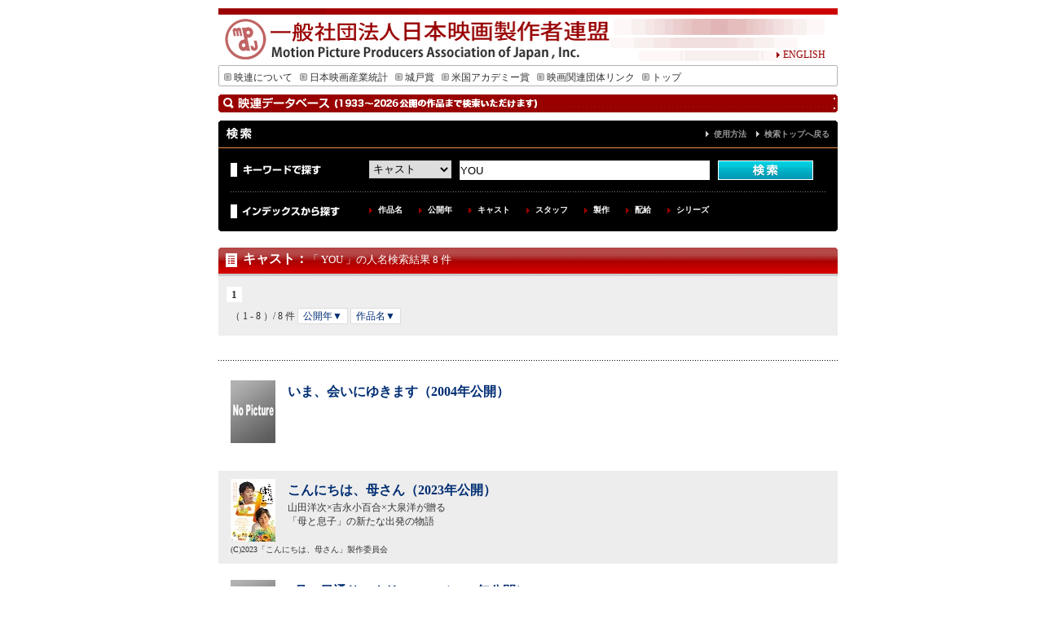

--- FILE ---
content_type: text/html; charset=UTF-8
request_url: http://db.eiren.org/cgi-bin/keywords.cgi?select=2_0&search_key=YOU
body_size: 9904
content:
<!DOCTYPE html PUBLIC "-//W3C//DTD XHTML 1.0 Transitional//EN" "http://www.w3.org/TR/xhtml1/DTD/xhtml1-transitional.dtd">
<html xmlns="http://www.w3.org/1999/xhtml">
<head>
<meta http-equiv="Content-Type" content="text/html; charset=utf-8" />
<meta name="keywords" content="motion,picture,producers,association,of,japan,映連,社団法人,映画,日本映画,シナリオ,アカデミー,城戸賞,日本映画製作者連盟">
<meta name="description" content="一般社団法人日本映画製作者連盟のホームページ、城戸賞の募集連絡等">
<script type="text/javascript" src="/js/font2.js"></script>
<script type="text/javascript" src="/js/script.js"></script>

<link href="/css/import.css" rel="stylesheet" type="text/css" />
<title>検索結果｜一般社団法人日本映画製作者連盟</title>
</head>

<body oncontextmenu="return false">
<a name="top" id="top"></a>
<div id="wrapper">
<div id="header">
<div id="english" class="j12"><a href="http://www.eiren.org/aboutus_e/index.html"><img src="/img/arrow_r.gif" width="9" height="9" border="0" />ENGLISH</a> </div>
</div>
<div id="menu" class="j12">
<ul>
<li><a href="http://www.eiren.org/aboutus/index.html"><img src="/img/menu_arrow.gif" width="9" height="10" hspace="3" border="0" />映連について</a></li>
<li><a href="http://www.eiren.org/toukei/index.html"><img src="/img/menu_arrow.gif" width="9" height="10" hspace="3" border="0" />日本映画産業統計</a></li>
<li><a href="http://www.eiren.org/kido/index.html"><img src="/img/menu_arrow.gif" width="9" height="10" hspace="3" border="0" />城戸賞</a></li>
<li><a href="http://www.eiren.org/academy/index.html"><img src="/img/menu_arrow.gif" width="9" height="10" hspace="3" border="0" />米国アカデミー賞</a></li>
<li><a href="http://www.eiren.org/links/index.html"><img src="/img/menu_arrow.gif" width="9" height="10" hspace="3" border="0" />映画関連団体リンク</a></li>
<li><a href="http://www.eiren.org/"><img src="/img/menu_arrow.gif" width="9" height="10" hspace="3" border="0" />トップ</a></li>
</ul>
</div>
<div id="srhcont" class="j12">

<h1 class="search">作品検索</h1>



<div class="search">
	<div class="titlebox">
	<h2>検索</h2>
	<p><a href="/use.html">使用方法</a>　<a href="/index.html">検索トップへ戻る</a></p>
	</div>
	
	<div class="searchbox">
	
	<div class="keysearch">
	<div class="keyword">キーワードで探す</div>
	<div class="searcharea">
<form action="/cgi-bin/keywords.cgi" method="GET">
<select name="select" id="select">
<option value="1">作品名</option>
<option value="2" selected>キャスト</option>
<option value="3">スタッフ</option>
<option value="4">解説とストーリー</option>
<option value="5">製作</option>
<option value="6">配給</option>
<option value="0">すべて</option>

</select>
<input name="search_key" value="YOU" size="50" type="text" id="search" />
<input type="image" src="/search_img/search_b.gif" alt="検索" name="search" id="submit" value="検索"></a>
</form>
	</div>
	</div>

	<div class="idxsearch">
	<div class="indext">インデックスから探す</div>
	<div class="indlist">
	<ul>
	<li><a href="/index_contents.html" title="作品名を50音順で検索できます">作品名</a></li>
	<li><a href="/index_year.html" title="公開年から検索できます">公開年</a></li>
	<li><a href="/cast1/list1.html" title="50音順でキャスト名を検索できます">キャスト</a></li>
	<li><a href="/staff1/list1.html" title="原案・原作・監督・脚本・音楽・撮影・照明・美術・録音・編集から50音順で検索できます">スタッフ</a></li>
	<li><a href="/production1/list1.html" title="製作別に検索できます">製作</a></li>
	<li><a href="/distributor1/list1.html" title="配給会社別に検索できます">配給</a></li>
	<li><a href="/index_series.html" title="シリーズ名から検索できます">シリーズ</a></li>
	</ul>
	</div>
	</div>
	
	</div>

</div><div class="boxbtm"><img src="/search_img/box_btm.gif" width="760" height="8" alt="" /></div>

<h2 class="st"><a href="/cast1/list1.html">キャスト</a>：<span class="result_t">「 YOU 」の人名検索結果 8 件</span></h2>

<div class="datalist">
<div class="paginator">

<span class="this-page">1</span>


</div>
<div class="paginator padtp10">
<span class="number">（ 1 - 8 ）/ 8 件</span>
<a href="/cgi-bin/keywords.cgi?select=2_0&search_key=YOU&order1=1&order2=&p=1">公開年▼</a>
<a href="/cgi-bin/keywords.cgi?select=2_0&search_key=YOU&order1=&order2=1&p=2">作品名▼</a>
</div>
</div>

<div class="list">
<div class="listbtm">

<div class="resultbox">
<a href="/contents/02020040024.html"><img src="/poster_small/M00000000000.jpg" border="0" alt="NO IMAGE"></a>
<div class="rslboxt"><h3><a href="/contents/02020040024.html">いま、会いにゆきます（2004年公開）</a></h3>
<p></p>
</div>
<div class="cp">&nbsp;</div>
</div>
<div class="resultbox gray">
<a href="/contents/01050992901.html"><img src="/poster_small/M01050992901.jpg" border="0" alt="こんにちは、母さん"></a>
<div class="rslboxt"><h3><a href="/contents/01050992901.html">こんにちは、母さん（2023年公開）</a></h3>
<p>山田洋次×吉永小百合×大泉洋が贈る<br>「母と息子」の新たな出発の物語</p>
</div>
<div class="cp">(C)2023「こんにちは、母さん」製作委員会</div>
</div>
<div class="resultbox">
<a href="/contents/02020060023.html"><img src="/poster_small/M00000000000.jpg" border="0" alt="NO IMAGE"></a>
<div class="rslboxt"><h3><a href="/contents/02020060023.html">7月24日通りのクリスマス（2006年公開）</a></h3>
<p></p>
</div>
<div class="cp">&nbsp;</div>
</div>
<div class="resultbox gray">
<a href="/contents/03000012386.html"><img src="/poster_small/M03000012386.jpg" border="0" alt="中学生円山"></a>
<div class="rslboxt"><h3><a href="/contents/03000012386.html">中学生円山（2013年公開）</a></h3>
<p>宮藤官九郎監督、待望の最新作『中学生円山』がついに完成！　『真夜中の弥次さん喜多さん』『少年メリケンサック』に続いて監督３作目となる今作は、宮藤官九郎のオリジナル脚本映画。エッチでバカバカしい妄想で・・・</p>
</div>
<div class="cp">(C)2013｢中学生円山｣製作委員会</div>
</div>
<div class="resultbox">
<a href="/contents/04010177801.html"><img src="/poster_small/M00000000000.jpg" border="0" alt="NO IMAGE"></a>
<div class="rslboxt"><h3><a href="/contents/04010177801.html">超劇場版ケロロ軍曹誕生!究極ケロロ奇跡の時空島であります!!（2010年公開）</a></h3>
<p>劇場版５周年記念作品！！シリーズ最高のスケールで贈る、神秘の島“イースター島”で繰り広げられる冬樹とケロロの友情を描いた究極の冒険ストーリー</p>
</div>
<div class="cp">&nbsp;</div>
</div>
<div class="resultbox gray">
<a href="/contents/03000012486.html"><img src="/poster_small/M03000012486.jpg" border="0" alt="日本で一番悪い奴ら"></a>
<div class="rslboxt"><h3><a href="/contents/03000012486.html">日本で一番悪い奴ら（2016年公開）</a></h3>
<p>＜日本警察史上最大の不祥事＞と呼ばれる驚愕の実際の事件をモチーフに、北海道警察・刑事の壮絶な26年間が描かれる本作。その主人公・諸星要一を演じるのは、「そこのみにて光輝く」、「新宿スワン」「リップヴ・・・</p>
</div>
<div class="cp">(C)2016「日本で一番悪い奴ら」製作委員会</div>
</div>
<div class="resultbox">
<a href="/contents/02020250003.html"><img src="/poster_small/M00000000000.jpg" border="0" alt="NO IMAGE"></a>
<div class="rslboxt"><h3><a href="/contents/02020250003.html">ファーストキス　1ST KISS（2025年公開）</a></h3>
<p></p>
</div>
<div class="cp">&nbsp;</div>
</div>
<div class="resultbox gray">
<a href="/contents/04010177901.html"><img src="/poster_small/M04010177901.jpg" border="0" alt="誘拐ラプソディー"></a>
<div class="rslboxt"><h3><a href="/contents/04010177901.html">誘拐ラプソディー（2010年公開）</a></h3>
<p>2005年に映画化され大ヒットを記録した「明日の記憶」の荻原浩原作の人気小説を、俳優としても活躍する榊英雄監督により映画化。高橋克典、船越英一郎、哀川翔他、超豪華キャスト陣で贈るクライム・エンタテイ・・・</p>
</div>
<div class="cp">(C)2009「誘拐ラプソディー」製作委員会</div>
</div>


</div>
</div>

<div class="datalist padtp30">
<div class="paginator">

<span class="this-page">1</span>


</div>
<div class="paginator padtp10">
<span class="number">（ 1 - 8 ）/ 8 件</span>
</div>
</div>

</div>
<div id="pagetop"><a href="#top">ページの先頭へもどる</a></div>

<div id="subfooter">
<div class="cmpt">一般社団法人　日本映画製作者連盟・会員（4社）</div>
<ul>
<li><a href="http://www.shochiku.co.jp/" target="_blank">松竹株式会社</a></li>
<li><a href="http://www.toho.co.jp/" target="_blank">東宝株式会社</a></li>
<li><a href="http://www.toei.co.jp/" target="_blank">東映株式会社</a></li>
<li><a href="http://www.kadokawa-pictures.co.jp/" target="_blank">株式会社ＫＡＤＯＫＡＷＡ</a></li>
</ul>
</div>
<div id="footer"><img src="/img/footer_bar.gif" width="760" height="8" />
<div class="j12 ftrnavi"><a href="http://www.eiren.org/accessmap.html"><img src="/img/arrow_r.gif" width="9" height="9" border="0" />アクセスマップ</a><a href="http://www.eiren.org/sitemap.html">　<img src="/img/arrow_r.gif" width="9" height="9" border="0" />サイトマップ</a></div>
<div class="j10 center">Copyrights &copy; Motion Picture Producers Association of Japan, Inc.</div>
</div>
</div>
</body>
</html>
